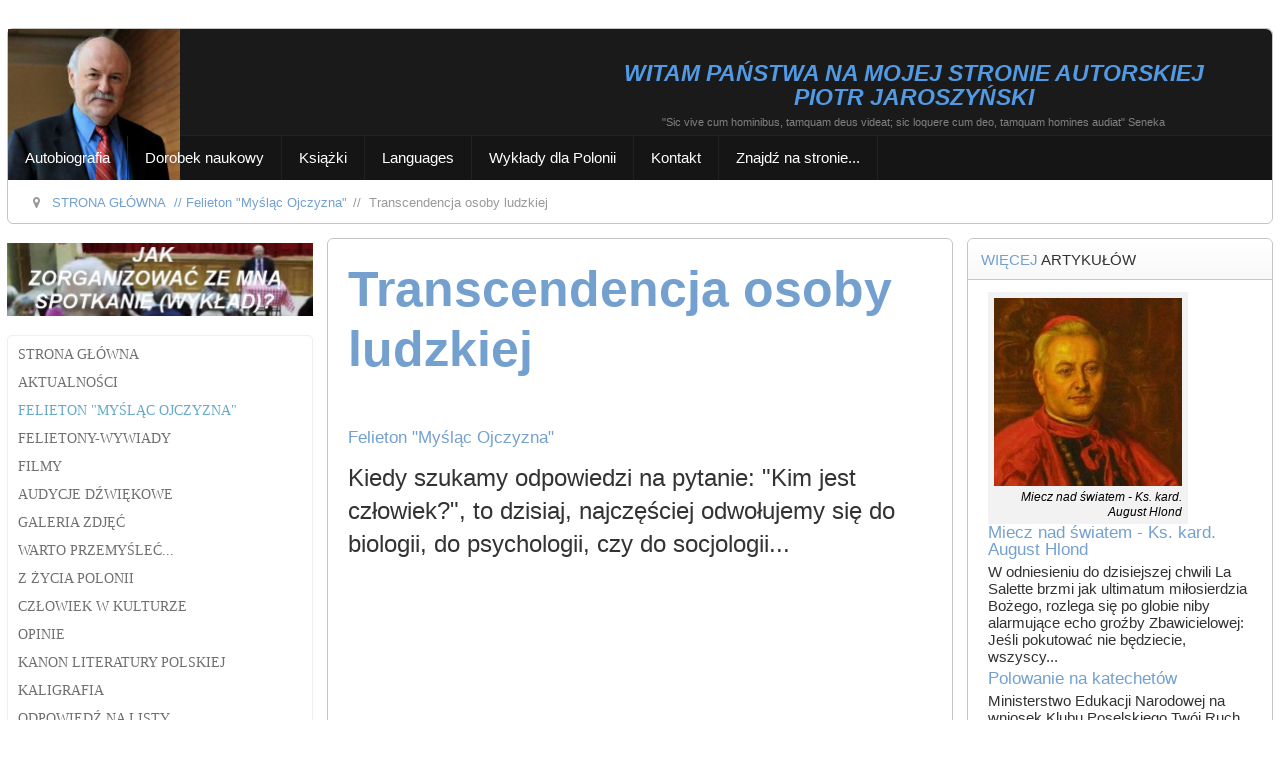

--- FILE ---
content_type: text/css
request_url: https://piotrjaroszynski.pl/templates/shape5_vertex/css/s5_flex_menu.css
body_size: 1669
content:
/* ----[ LINKS ]----*/


/* all menu links */

#s5_nav a,
#subMenusContainer a {
    text-decoration: none;
}


/* Just main menu links --[for non-javascript users this applies to submenu links as well]*/

#s5_nav a {
    margin: 0;
}

#subMenusContainer ul li {
    padding: 0px;
    margin: 0px;
}


/* Just sub menu links */

#subMenusContainer a,
#s5_nav li li a {
    text-align: left;
    font-size: 0.9em;
    display: block;
    width: auto;
    color: #333333;
}


/* ----[ OLs ULs, LIs, and DIVs ]----*/


/* All ULs and OLs */

#nav,
#s5_nav ul,
#s5_nav ol,
#subMenusContainer ul,
#subMenusContainer ol {
    padding: 0;
    margin: 0;
    list-style: none;
    line-height: 1em;
}


/* All submenu OLs and ULs */

#s5_nav ol,
#s5_nav ul,
#subMenusContainer ul,
#subMenusContainer ol {
    left: 0;
}

#subMenusContainer img {
    margin-right: 8px;
}

#s5_nav img {
    margin-right: 6px;
    margin-top: 2px;
}


/* Submenu Outer Wrapper - each submenu is inside a div with this class - javascript users only */

.s5_sub_wrap,
.s5_sub_wrap_lower,
.s5_sub_wrap_rtl,
.s5_sub_wrap_lower_rtl {
    display: none;
    position: absolute;
    overflow: hidden;
    padding-right: 6px;
    padding-bottom: 6px;
}

.s5_sub_wrap_rtl,
.s5_sub_wrap_lower_rtl {
    margin-left: 7px;
}

.mainParentBtn a {
    background: url(../images/s5_menu_arrow.png) no-repeat right center;
    padding-right: 24px;
}

.subParentBtn .S5_submenu_item a {
    background: url(../images/s5_menu_arrow_subs.png) no-repeat right center;
    display: block;
}

#subMenusContainer div.s5_sub_wrap ul,
#subMenusContainer div.s5_sub_wrap_rtl ul {
    -webkit-box-shadow: 2px 2px 2px rgba(0, 0, 0, 0.2);
    -moz-box-shadow: 2px 2px 2px rgba(0, 0, 0, 0.2);
    box-shadow: 2px 2px 2px rgba(0, 0, 0, 0.2);
    border: 1px solid #C5C5C5;
    border-top: none;
    background: #FFFFFF;
    padding-bottom: 3px;
}

#subMenusContainer div.s5_sub_wrap_lower ul,
#subMenusContainer div.s5_sub_wrap_lower_rtl ul {
    -webkit-box-shadow: 2px 2px 2px rgba(0, 0, 0, 0.2);
    -moz-box-shadow: 2px 2px 2px rgba(0, 0, 0, 0.2);
    box-shadow: 2px 2px 2px rgba(0, 0, 0, 0.2);
    border: 1px solid #B6B5B5;
    background: #FFFFFF;
}

#subMenusContainer div.s5_sub_wrap ul ul,
#subMenusContainer div.s5_sub_wrap_lower ul ul,
#subMenusContainer div.s5_sub_wrap_rtl ul ul,
#subMenusContainer div.s5_sub_wrap_lower_rtl ul ul {
    padding: 0px;
    margin: 0px;
    -moz-border-radius: none;
    -webkit-border-radius: none;
    border-radius: none;
    -webkit-box-shadow: none;
    -moz-box-shadow: none;
    box-shadow: none;
    background: none;
    border: none;
    padding-bottom: 10px;
    padding-top: 8px;
}

#subMenusContainer li.subParentBtn,
#subMenusContainer li.subMenuBtn {
    padding: 8px;
    clear: both;
    padding-top: 0px;
    padding-bottom: 0px;
    min-width: 200px;
}


/* List items in main menu --[for non-javascript users this applies to submenus as well]  */

#s5_nav li {
    /*great place to use a background image as a divider*/
    display: block;
    list-style: none;
    position: relative;
    float: left;
    height: 52px;
    padding-right: 17px;
    padding-top: 7px;
    padding-bottom: 0px;
    padding-left: 17px;
    overflow: hidden;
    border-right: solid 1px #222222;
}

#s5_nav li a {
    color: #FFFFFF;
    font-size: 1.3em;
}

#s5_nav li.mainParentBtn .s5_level1_span2 a {
    padding-right: 18px;
}

.S5_parent_subtext {
    display: block;
    clear: both;
    color: #CCCCCC;
    font-size: 0.7em;
    cursor: pointer;
}

#s5_nav li .s5_level1_span1 {
    background: none;
    height: 32px;
    display: block;
}

#s5_nav li .s5_level1_span2 {
    background: none;
    height: 32px;
    display: block;
    padding-top: 6px;
}

#s5_nav li.active .s5_level1_span1,
#s5_nav li.mainMenuParentBtnFocused .s5_level1_span1,
#s5_nav li:hover .s5_level1_span1 {
    height: 32px;
    display: block;
}

#s5_nav li.active .s5_level1_span2,
#s5_nav li.mainMenuParentBtnFocused .s5_level1_span2,
#s5_nav li:hover .s5_level1_span2 {
    height: 32px;
    display: block;
    padding-top: 6px;
}

#subMenusContainer .moduletable {
    padding: 8px;
}

#subMenusContainer .moduletable h3 {
    margin-bottom: 8px;
}

.S5_submenu_item {
    padding: 6px;
    display: block;
}

.S5_submenu_item:hover,
.S5_submenu_item.active {
    background: #F2F1F1;
}

.S5_grouped_child_item .S5_submenu_item {
    padding: 4px;
    border: none;
}

#subMenusContainer li {
    list-style: none;
}

#subMenusContainer {
    display: block;
    position: absolute;
    top: 0;
    left: 0;
    width: 100%;
    height: 0;
    overflow: visible;
    z-index: 1000000000;
}


/* --------------------------[ The below is just for non-javscript users ]--------------------------*/

#s5_nav li li {
    float: none;
}

#s5_nav li li a {
    /* Just submenu links*/
    position: relative;
    float: none;
}

#s5_nav li ul {
    /* second-level lists */
    position: absolute;
    width: 10em;
    margin-left: -1000em;
    /* using left instead of display to hide menus because display: none isn't read by screen readers */
    margin-top: 2.2em;
}


/* third-and-above-level lists */

#s5_nav li ul ul {
    margin: -1em 0 0 -1000em;
}

#s5_nav li:hover ul ul {
    margin-left: -1000em;
}


/* lists nested under hovered list items */

#s5_nav li:hover ul {
    margin-left: 0;
}

#s5_nav li li:hover ul {
    margin-left: 10em;
    margin-top: -2.5em;
}


/* extra positioning rules for limited noscript keyboard accessibility */

#s5_nav li a:focus + ul {
    margin-left: 0;
    margin-top: 2.2em;
}

#s5_nav li li a:focus + ul {
    left: 0;
    margin-left: 1010em;
    margin-top: -2.2em;
}

#s5_nav li li a:focus {
    left: 0;
    margin-left: 1000em;
    width: 10em;
    margin-top: 0;
}

#s5_nav li li li a:focus {
    left: 0;
    margin-left: 2010em;
    width: 10em;
    margin-top: -1em;
}

#s5_nav li:hover a:focus {
    margin-left: 0;
}

#s5_nav li li:hover a:focus + ul {
    margin-left: 10em;
}

span.menu_subtext {
    display: block;
    font-weight: normal;
    line-height: 10px;
}

.S5_subtext {
    font-size: 0.8em;
    padding-top: 2px;
    cursor: pointer;
    color: #888787;
}

.S5_grouped_child_item .S5_subtext {
    padding-left: 20px;
    font-size: 0.9em;
}

span.menu_title {
    line-height: 12px;
    text-align: center;
}

div.has_description {
    height: auto;
}

div.S5_grouped_child_item span {
    font-size: 0.9em;
}

div.S5_grouped_child_item {
    padding-top: 0px;
    padding-bottom: 2px;
    padding-left: 14px;
}

div.S5_grouped_child_item span span.S5_submenu_item a {
    padding: 0px;
    padding-left: 12px;
    color: #333333;
}

#s5_nav li.mainMenuParentBtnFocused,
#s5_nav li:hover {
    background: #FFFFFF;
}

#s5_nav li.mainMenuParentBtnFocused .S5_parent_subtext,
#s5_nav li:hover .S5_parent_subtext {
    color: #090909;
}

#s5_nav li.mainMenuParentBtnFocused a {
    background: url(../images/s5_menu_arrow_focus.png) no-repeat right center;
}